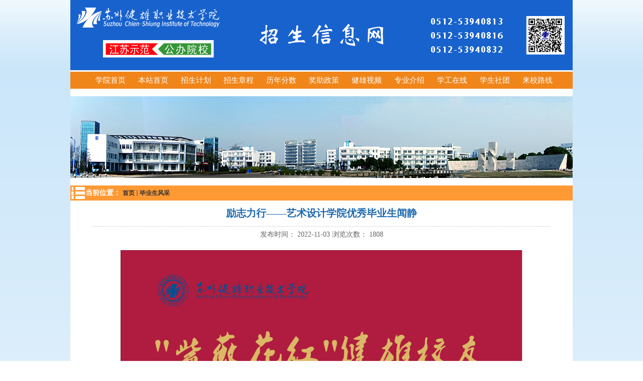

--- FILE ---
content_type: text/html
request_url: https://www.csit.edu.cn/zsjyc/2023/0404/c1139a37829/page.htm
body_size: 3147
content:
<html  class="webplus-page"  >
<head>
<meta http-equiv="Content-Type" content="text/html; charset=UTF-8">
<title>励志力行——艺术设计学院优秀毕业生闻静</title>


<link type="text/css" href="/_css/_system/system.css" rel="stylesheet"/>
<link type="text/css" href="/_js/_portletPlugs/sudyNavi/css/sudyNav.css" rel="stylesheet" />
<link type="text/css" href="/_js/_portletPlugs/simpleNews/css/simplenews.css" rel="stylesheet" />

<script language="javascript" src="/_js/jquery.min.js" sudy-wp-context="" sudy-wp-siteId="23"></script>
<script language="javascript" src="/_js2/loadStyle.js" sys-path="/_upload/site/1/style/1/1.css"  site-path="/_upload/site/00/17/23/style/41/41.css" ></script>
<script language="javascript" src="/_js2/grayscale.js"   ></script>
<script language="javascript" src="/_js/jquery.sudy.wp.visitcount.js"></script>
<script type="text/javascript" src="/_js/_portletPlugs/sudyNavi/jquery.sudyNav.js"></script>
<script type="text/javascript" src="/_js/_portletPlugs/wp_photos/layer/layer.min.js"></script>
<style type="text/css" title="defaultStyle">
#mainleft {
	float: left;
	width: 306px;
}
#mainright {
	float: right;
	width: 669px;
	background-color: #FFFFFF;
}
/*主页面右侧的左栏,定义间距和宽度*/
#mainright_1 {
	margin-top: 0px;
}
#mainrightleft {
	float: left;
	width: 521px;
	background-color: #FFFFFF;
}
#zmxy img{
	background-color:#FFFFFF;
	border-right-width: 5px;
	border-left-width: 5px;
	border-right-style: solid;
	border-left-style: solid;
	border-right-color: #FFFFFF;
	border-left-color: #FFFFFF;
	border-top-width: 5px;
	border-bottom-width: 5px;
	border-top-style: solid;
	border-bottom-style: solid;
	border-top-color: #FFFFFF;
	border-bottom-color: #FFFFFF;
}
#zmxy a {text-decoration: none;}
</style>
<link href="/_upload/tpl/00/3e/62/template62/style.css" rel="stylesheet" type="text/css">
<style type="text/css">
<!--
.STYLE2 {color:#666666;}
.STYLE9 {font-family: "黑体", "华文行楷"}
-->
</style>
</head>
<body>
  <div id="container_page">
<div id="head" > 
<table width="100%" border="0" cellspacing="0" cellpadding="0">
      <tr>
        <td  valign="top"><img src="/_upload/tpl/00/3e/62/template62/images/banne2.gif" ></td>
       
      </tr>
    </table>
    <table width="100%" border="0" cellspacing="0" cellpadding="0">
      <tr>
        <td height="3"></td>
      </tr>
    </table>
<table width="100%" border="0" cellspacing="0" cellpadding="0">
  <tr>
   
     <td height="34" align="center"background="/_upload/tpl/00/3e/62/template62/images/nav.gif">
	
<div frag="窗口1" portletmode="simpleSudyNavi" contents="{'c2':'0', 'c1':'/学院首页,/本站首页,/招生计划,/招生章程,/历年分数,/奖助政策,/健雄视频,/专业介绍,/学生社团,/来校路线'}"> 
<table width="100%" border="0" cellspacing="0" cellpadding="0" class="wp_nav" data-nav-config="{drop_v: 'down', drop_w: 'right', dir: 'y', opacity_main: '1', opacity_sub: '0.8', dWidth: '0'}"> 
<tr> 
<td> 
 
<table border="0" cellspacing="0" cellpadding="0"  >
  <tr>
  <td  align="center" class="baizi"> 
 <div class="nav-item"> 
 <div style="white-space:nowrap" class="wlink1"><a href="http://www.csit.edu.cn/" title="学院首页" class="wlink1" target="_blank">学院首页</a></div> 
          
</div> 
</span></td>
              <td width="25"></td>
  </tr>
</table></td> 
<td> 
 
<table border="0" cellspacing="0" cellpadding="0"  >
  <tr>
  <td  align="center" class="baizi"> 
 <div class="nav-item"> 
 <div style="white-space:nowrap" class="wlink1"><a href="http://www.csit.edu.cn/zsjyc" title="本站首页" class="wlink1" target="_self">本站首页</a></div> 
          
</div> 
</span></td>
              <td width="25"></td>
  </tr>
</table></td> 
<td> 
 
<table border="0" cellspacing="0" cellpadding="0"  >
  <tr>
  <td  align="center" class="baizi"> 
 <div class="nav-item"> 
 <div style="white-space:nowrap" class="wlink1"><a href="/zsjyc/1105/list.htm" title="招生计划" class="wlink1" target="_self">招生计划</a></div> 
          
         <ul class="sub-nav"> 
              
             <li class="nav-item i3-1 "> 
                 <a href="/zsjyc/1107/list.htm" title="省内提前招生" target="_self"><span class="item-name">省内提前招生</span></a><i class="mark"></i> 
                  
             </li> 
              
             <li class="nav-item i3-2 "> 
                 <a href="/zsjyc/1108/list.htm" title="省内普高统招" target="_self"><span class="item-name">省内普高统招</span></a><i class="mark"></i> 
                  
             </li> 
              
             <li class="nav-item i3-3 "> 
                 <a href="/zsjyc/1110/list.htm" title="省外普高统招" target="_self"><span class="item-name">省外普高统招</span></a><i class="mark"></i> 
                  
             </li> 
              
             <li class="nav-item i3-4 "> 
                 <a href="/zsjyc/1111/list.htm" title="省内职教高考第一批" target="_self"><span class="item-name">省内职教高考第一批</span></a><i class="mark"></i> 
                  
             </li> 
              
             <li class="nav-item i3-5 "> 
                 <a href="/zsjyc/1112/list.htm" title="省内职教高考第二批" target="_self"><span class="item-name">省内职教高考第二批</span></a><i class="mark"></i> 
                  
             </li> 
              
             <li class="nav-item i3-6 "> 
                 <a href="/zsjyc/1113/list.htm" title="省内本科招生" target="_self"><span class="item-name">省内本科招生</span></a><i class="mark"></i> 
                  
             </li> 
              
         </ul> 
          
</div> 
</span></td>
              <td width="25"></td>
  </tr>
</table></td> 
<td> 
 
<table border="0" cellspacing="0" cellpadding="0"  >
  <tr>
  <td  align="center" class="baizi"> 
 <div class="nav-item"> 
 <div style="white-space:nowrap" class="wlink1"><a href="/zsjyc/1116/list.htm" title="招生章程" class="wlink1" target="_self">招生章程</a></div> 
          
</div> 
</span></td>
              <td width="25"></td>
  </tr>
</table></td> 
<td> 
 
<table border="0" cellspacing="0" cellpadding="0"  >
  <tr>
  <td  align="center" class="baizi"> 
 <div class="nav-item"> 
 <div style="white-space:nowrap" class="wlink1"><a href="/zsjyc/1117/list.htm" title="历年分数" class="wlink1" target="_self">历年分数</a></div> 
          
</div> 
</span></td>
              <td width="25"></td>
  </tr>
</table></td> 
<td> 
 
<table border="0" cellspacing="0" cellpadding="0"  >
  <tr>
  <td  align="center" class="baizi"> 
 <div class="nav-item"> 
 <div style="white-space:nowrap" class="wlink1"><a href="/zsjyc/1118/list.htm" title="奖助政策" class="wlink1" target="_self">奖助政策</a></div> 
          
</div> 
</span></td>
              <td width="25"></td>
  </tr>
</table></td> 
<td> 
 
<table border="0" cellspacing="0" cellpadding="0"  >
  <tr>
  <td  align="center" class="baizi"> 
 <div class="nav-item"> 
 <div style="white-space:nowrap" class="wlink1"><a href="/zsjyc/1216/list.htm" title="健雄视频" class="wlink1" target="_self">健雄视频</a></div> 
          
</div> 
</span></td>
              <td width="25"></td>
  </tr>
</table></td> 
<td> 
 
<table border="0" cellspacing="0" cellpadding="0"  >
  <tr>
  <td  align="center" class="baizi"> 
 <div class="nav-item"> 
 <div style="white-space:nowrap" class="wlink1"><a href="http://www.csit.edu.cn/zsjyc/_t72/main.htm" title="专业介绍" class="wlink1" target="_self">专业介绍</a></div> 
          
</div> 
</span></td>
              <td width="25"></td>
  </tr>
</table></td> 
<td> 
 
<table border="0" cellspacing="0" cellpadding="0"  >
  <tr>
  <td  align="center" class="baizi"> 
 <div class="nav-item"> 
 <div style="white-space:nowrap" class="wlink1"><a href="http://www.csit.edu.cn/xsc/main.htm" title="学工在线" class="wlink1" target="_self">学工在线</a></div> 
          
</div> 
</span></td>
              <td width="25"></td>
  </tr>
</table></td> 
<td> 
 
<table border="0" cellspacing="0" cellpadding="0"  >
  <tr>
  <td  align="center" class="baizi"> 
 <div class="nav-item"> 
 <div style="white-space:nowrap" class="wlink1"><a href="/zsjyc/1174/list.htm" title="学生社团" class="wlink1" target="_blank">学生社团</a></div> 
          
</div> 
</span></td>
              <td width="25"></td>
  </tr>
</table></td> 
<td> 
 
<table border="0" cellspacing="0" cellpadding="0"  >
  <tr>
  <td  align="center" class="baizi"> 
 <div class="nav-item"> 
 <div style="white-space:nowrap" class="wlink1"><a href="/zsjyc/1160/list.htm" title="来校路线" class="wlink1" target="_self">来校路线</a></div> 
          
</div> 
</span></td>
              <td width="25"></td>
  </tr>
</table></td> 
</tr> 
</table> 
</div> 

	</td>
   
  </tr>
</table>

  <table width="100%" border="0" cellspacing="0" cellpadding="0">
      <tr>
        <td height="15"></td>
      </tr>
    </table>
  <table width="100%" border="0" cellspacing="0" cellpadding="0">
      <tr>
        <td height="163" background="/_upload/tpl/00/3e/62/template62/images/img02.jpg"></td>
      </tr>
  </table>
	<table width="100%" border="0" cellspacing="0" cellpadding="0">
      <tr>
        <td height="15"></td>
      </tr>
    </table>
	
</div>

<div id="container_page">
<table width="100%" border="0" cellspacing="0" cellpadding="0">
      <tr>
	  <td height="15">
		<table width="100%" border="0" cellspacing="0" cellpadding="0" bgcolor="ff9933">
      <tr>
       <td width="30" ><img src="/_upload/tpl/00/3e/62/template62/images/zsjhh.png"></td>
        <td  class="biaoti15">当前位置：
<span frag="窗口6" portletmode="simpleColumnPosition"> 
<span class='Column_Position'><a href="/zsjyc/main.htm" target="_self">首页</a><span class='possplit'>&nbsp;&nbsp;</span><a href="/zsjyc/1139/list.htm" target="_self">毕业生风采</a></span> 
</span> 
</td>
        
      </tr>
    </table>
        </td>
        
      </tr>
    </table>
<table width="100%" border="0" cellspacing="0" cellpadding="0" >
  <tr  class="tdxia"><td width="45"></td>
  <td valign="top">
<table width="100%" border="0" cellspacing="0" cellpadding="0">
  <tr>
    <td class="biaoti3" align="center">
<span frag="窗口3" portletmode="simpleArticleTitle"> 
<span class='Article_Title'>励志力行——艺术设计学院优秀毕业生闻静</span> 
</span> 
</td>
  </tr>
</table>
<table width="100%" border="0" cellspacing="0" cellpadding="0">
  <tr>
    <td height="3" background="/_upload/tpl/00/3e/62/template62/images/line.gif"></td>
  </tr>
</table>

<table width="100%" border="0" cellspacing="0" cellpadding="0">
  <tr>
    <td height="30" align="center"><span class="STYLE2">发布时间：
<span frag="窗口4" portletmode="simpleArticlePublishDate"> 
<span class='Article_PublishDate'>2022-11-03</span> 
</span> 
 浏览次数：
<span frag="窗口5" portletmode="simpleArticleAttri"> 
<span class="WP_VisitCount" url="/_visitcountdisplay?siteId=23&type=3&articleId=37829">1117</span> 
</span> 
</span></td>
  </tr>
</table>
<table width="100%" border="0" cellspacing="0" cellpadding="0">
  <tr>
    <td height="13">&nbsp;</td>
  </tr>
</table>
<table width="100%" border="0" cellspacing="0" cellpadding="0">
  <tr>
    <td valign="top" class="content">
<div frag="窗口2" portletmode="simpleArticleContent" style="text-align: left;"> 
<div class='wp_articlecontent'><div class='Article_Content'><p style="text-align:center;"><img data-layer="photo" src="/_upload/article/images/06/72/b287fa604e26bfb252108e6c6d1a/ee67d21e-0bb7-400e-a5d4-3f503d42b750.png" style="float:none;width:800px;height:1818px;" sudyfile-attr="{'title':'艺术闻静.png'}" width="800" height="1818" border="0" hspace="0" vspace="0" /></p><p><br /></p></div></div> 
</div> 
</td>
  </tr>
</table>
</td>
<td width="45"></td>
</tr></table>

<table width="100%" border="0" cellspacing="0" cellpadding="0">
  <tr>
    <td height="15">&nbsp;</td>
  </tr>
</table>
 
  </div>
  
  <div id="foot">
   <table width="100%" border="0" cellspacing="0" cellpadding="0">
  <tr>
   
    <td background="/_upload/tpl/00/3e/62/template62/images/foot1.gif"><img src="/_upload/tpl/00/3e/62/template62/images/foot1.gif" /></td>

  </tr>
</table>
   <table width="100%" border="0" cellspacing="0" cellpadding="0">
      <tr>
        <td height="3"></td>
      </tr>
    </table>
    <table width="100%" border="0" cellspacing="0" cellpadding="0">
      <tr>
        <td height="10"><table width="100%" border="0" cellspacing="0" cellpadding="0">
            <tr>
              <td width="24"></td>
              <td  height="10"><table width="100%" border="0" cellspacing="0" cellpadding="0">
                  <tr>
                    <td height="10">
<div frag="窗口41" portletmode="simpleNews"> 
<!-- No Data --> 
</div> 
</td>
                    <td width="190" align="center" valign="middle">
<div frag="窗口42" portletmode="simpleNews"> 
<!-- No Data --> 
</div> 
</td>
                    <td width="17">&nbsp;</td>
                    <td width="190" align="center" valign="middle">
<div frag="窗口43"> 
 
</div> 
</td>
                  </tr>
              </table></td>
              <td width="9"></td>
            </tr>
        </table></td>
      </tr>
      
      <tr>
        <td height="60" valign="top" class="foothang" align="center"> 版权所有：苏州健雄职业技术学院　　地址：江苏省太仓市科教新城健雄路1号  邮政编码：215411 电话：0512―53940888 苏ICP备05003899号<br />
          浏览本站推荐使用IE 6.0版本 IE7.0访问及IE8.0访问,请开启兼容模式 </td>
      </tr>
      <tr>
      <td align="center">
      <div style="width:80px;margin:0 auto;"><script type="text/javascript">document.write(unescape("%3Cspan id='_ideConac' %3E%3C/span%3E%3Cscript   src='http://dcs.conac.cn/js/11/181/1326/60401729/CA111811326604017290001.js' type='text/javascript'%3E%3C/script%3E"));</script></div>
      </td>
      </tr>
    </table>
  </div>
</div>
</body>
</html>

 <img src="/_visitcount?siteId=23&type=3&articleId=37829" style="display:none" width="0" height="0"/>

--- FILE ---
content_type: text/html;charset=UTF-8
request_url: https://www.csit.edu.cn/_visitcountdisplay?siteId=23&type=3&articleId=37829
body_size: 5
content:
1808


--- FILE ---
content_type: text/css
request_url: https://www.csit.edu.cn/_upload/tpl/00/3e/62/template62/style.css
body_size: 2004
content:
　*{margin:0px;padding:0px;}
/* ---html、body100%--- */
html, body { }
/* ---默认字体9pt--- */
div, table {	font-size: 10pt; border-spacing:0; margin:0; padding:0;}
/* ---div居中、div背景--- */
body {
	text-align: center;
	font-size: 10.5pt;
	color: #333333;
	margin-left: 0px;
	margin-top: 0px;
	margin-right: 0px;
	margin-bottom: 0px;
	background:url(images/bg.gif)

}
table {
	font-size: 10.5pt;
}

/* ---标准链接样式--- */
a:link {
	font-size: 9pt;
	text-decoration: none;
	color:#333333;
	line-height: 1.7em;
}
a:visited {
	font-size: 9pt;
	text-decoration: none;
	color:#333333;
	line-height: 1.7em;
}
a:hover {
    font-size: 9pt;
	text-decoration:none; 
	color:#1762ce;
	line-height: 1.7em;
}
a:active {
    font-size: 9pt;
	text-decoration: none; 
	color:#333333;
	line-height: 1.7em;
}
/* ---白色字链接样式--- */

.wlink:link {
	font-size: 10pt;
	text-decoration: none;
	color:#FFFFFF
}
.wlink:visited{
	font-size: 10pt;
	text-decoration: none;
	color:#FFFFFF;
}
.wlink:hover {
	font-size: 10pt;
	text-decoration: none;
	 color:#1762ce;
}
.wlink:active{
	font-size: 10pt;
	text-decoration: none;
	color:#FFFFFF;
}
.llink:link {
	font-size: 10.5pt;
	text-decoration: none;
	color:#0a5693;
}
.llink:visited {
	font-size: 10.5pt;
	text-decoration: none;
	color:#0a5693;
}
.llink:hover {
	font-size: 10.5pt;
	text-decoration: none;
	color:#ff0000;
}
.llink:active {
	font-size: 10.5pt;
	text-decoration: none;
	color:#0a5693;
}
.left_bg_s1{
	background-image: url(images/kslj.jpg);
	height: 51px;
	background-repeat: no-repeat;
	line-height: 50px;
	color: #000000;
	font-size: 14px;
	clear: both;
	font-family: "黑体";
	font-weight: bold;
}
.blink:link {
	font-size: 9.5pt;
	text-decoration: none;
	color:#0a5693;
}
.blink:visited {
	font-size: 9.5pt;
	text-decoration: none;
	color:#0a5693;
}
.blink:hover {
	font-size: 9.5pt;
	text-decoration: none;
	color:#ffffff;
}
.blink:active {
	font-size: 9.5pt;
	text-decoration: none;
	color:#0a5693;
}
.clink:link {
	font-size: 12px;
	color: #333333;
}
.clink:visited {
	font-size: 12px;
	color: #333333;
}
.clink:hover {
	font-size: 12px;
	font-weight: bold;
	color: #215eb2;
}
.clink:active {
	font-size: 12px;
	color: #333333;
}
.lan {
	color: #2d8ace;
}
.lm {
	font-size: 12pt;
	font-weight: bold;
	color: #14629b;
}

.blink:active {
	font-size: 14px;
	font-weight: bold;
	color: #14629b;
}

.glink:link {
	color: #666666;
}

.tdxia{
	border-bottom-width: 1px;
	border-bottom-style: dashed;
	border-bottom-color: #E0E0E0;
}
.m_list { width:765px; border:1px solid #ef7c14;  position:relative; }
.m_list1 { width:197px; border:1px solid #ef7c14;  position:relative; }
/* ---信息正文--- */
.content {
	font-size: 10.5pt;
	line-height: 1.7em;
}
#infocontent div{
	font-size: 10.5pt;
	line-height: 1.5em;
}
/* ---最大的div容器--- */
#container_page {
	width: 1000px;
	text-align: center;
	min-height: 100%; /* For IE */
	margin-top: 0;
	margin-right: auto;
	margin-bottom: 0;
	margin-left: auto;
	background-color: #ffffff;
	
}
/* ---中部div，要制定高度--- */
#container_content {
	width: 1000px;
	padding: 0px;
	clear: both;
	background-color: #FFFFFF;
}
#main_1 {
	width: 1000px;
	padding: 0px;
	clear: both;
}
.main1bg1{
	background-image: url(images/main2_1.gif);
	background-position: left top;
	background-color: #E9E9E9;
	background-repeat: no-repeat;
	border: 1px solid #CCCCCC;
}
.main1bg2{
	background-image: url(images/main2_2.gif);
	background-position: right bottom;
	background-repeat: no-repeat;
}
#main_2 {
	width: 1000px;
	padding: 0px;
	clear: both;
}
.main2bg1{
	background-image: url(images/main_2_3.gif);
	background-position: right bottom;
	background-color: #E9E9E9;
	background-repeat: no-repeat;
	border: 1px solid #CCCCCC;
}

/* ---头--- */
#tophead {
	width: 1000px;
}
#head {
	width: 1000px;
}
#nav {
	width: 1000px;
}
#page{
	width: 1000px;
	background-color: #ffffff;
	color: #ffffff;
}

/* ---版权栏--- */
#foot {
width: 1000px;
	clear: both;
	background-color:#1762ce;
}
/* ---查询input框宽--- */
.SearchTitleInput {	
	width: 120px;
}

.kuang
{
	border-right-width: 2px;
	border-left-width: 2px;
	border-right-style: solid;
	border-left-style: solid;
	border-right-color: #ADC7B6;
	border-left-color: #adc7b6;
	background-color: #EFFAF2;
	
}
.kuang1
{
	border-top-width: 1px;
	border-left-width: 1px;
	border-top-style: solid;
	border-left-style: solid;
	border-top-color: #750a20;
	border-left-color: #750a20;
	background-color: #e0e0e0;
	color: #750a20;
	font-family: "宋体";
	font-size: 13px;
	font-weight: bold;
	border-right-width: 1px;
	border-right-style: solid;
	border-right-color: #750a20;

}
.kuang2 {
	border: 1px solid #750a20;
}

.kuang3
{
	background-color: #750A20;
	color: #FFFFFF;
	font-family: "宋体";
	font-size: 13px;
	font-weight: bold;
}
.kuang4
{
	border-right-width: 1px;
	border-bottom-width: 1px;
	border-left-width: 1px;
	border-right-style: solid;
	border-bottom-style: solid;
	border-left-style: solid;
	border-right-color: #e3e3e3;
	border-bottom-color: #e3e3e3;
	border-left-color: #e3e3e3;
}
.kuang5
{
border:1px solid #7673da;}
.biaoti
{
	color: #2d8ace;
	font-family: "华文行楷";
	font-size: 30px;
	font-weight: bolder;
}
.biaoti1
{
	color: #000000;
	font-size: 14px;
	clear: both;
	font-family: "宋体";
	font-weight: bold;
	}
.biaoti5
{
	color: #5179be;
	font-family: "宋体";
	font-size: 13px;
	font-weight: bold;
	clear: both;
	background-image: url(images/mainleft2_2.gif);
	background-repeat: repeat-x;
	}
.biaoti2
{
	color: #8c9a8d;
	font-family: "宋体";
	font-size: 13px;
	font-weight: bold;
	clear: both;
}
.biaoti3
{
	color: #1e69b0;
	font-family: "宋体";
	font-size: 20px;
	clear: both;
	padding-top: 10px;
	padding-bottom: 10px;
	padding-right: 20px;
	padding-left: 20px;
	line-height: 1.5em;
	text-align: center;
	font-weight: bold;
}
.biaoti4
{
	color: #2262a0;
	font-weight:bolder;
	clear: both;
	font-family: "黑体";
	font-size: 24pt;
	}
.baizi {
	color: #FFFFFF;
	font-size: 11pt;
		font-family: "黑体";


}
.baizi1 {
	color: #FFFFFF;
	background-image: url(images/nav_4.gif);
	background-repeat: no-repeat;
	background-position: left top;
}

.mainbg
{
	background-image: url(images/mainbg.jpg);
	background-repeat: no-repeat;
	background-position: top;
}
.mainleftbg1
{
	background-image: url(images/mainleft2.gif);
	background-repeat: no-repeat;
	background-position: top;
}
.mainrightbg1
{
	background-image: url(images/mainright1_1.gif);
	background-repeat: repeat-x;
	background-position: top;
	border: 1px solid #cccccc;
}
.mainrightbg2
{
	background-image: url(images/mainright2_3.gif);
	background-repeat: no-repeat;
	background-position: center center;
	border: 1px solid #CCCCCC;
}
.listrightbg1
{
	background-image: url(images/listbg.gif);
	background-repeat: no-repeat;
	background-position: left top;
}
.foothang
{
	color:#ffffff;
	line-height:1.6em;
	font-size:12px;
	font-family: "宋体";
	
}
.footbg {
	background-image: url(images/foot.gif);
	background-repeat: repeat-x;
	background-position: bottom;
}
#image img{
	background-color:#FFFFFF;
	border: 2px solid #FFFFFF;
}	
.biaoti11 {

	color: #ffffff;
	font-size: 14px;
	clear: both;
	font-family: "宋体";
	font-weight: bold;
}
.biaoti12 {


	color: #333333;
	font-size: 14px;
	clear: both;
	font-family: "宋体";
	font-weight: bold;
}

.biaoti13 {


	color: #ffffff;
	font-size: 14px;
	clear: both;
	font-family: "黑体";
	font-weight: bold;
	background:#2188db;
}
.biaoti15 {


	color: #ffffff;
	font-size: 14px;
	clear: both;
	font-family: "黑体";
	font-weight: bold;
	
}
.biaoti16 {

	color: #ffffff;
	font-size: 12px;
	clear: both;
	font-family: "黑体";
	font-weight: bold;
	
}

.biaoti33 {


	color: #ffffff;
	font-size: 12px;
	clear: both;
	font-family: "黑体";
	font-weight: bold;
	background:#2188db;
}
.biaoti14 {


	color: #ffffff;
	font-size: 14px;
	clear: both;
	font-family: "黑体";
	font-weight: bold;
	background:#85b4e4;
}

#float_ggao{
	position:relative;
	height:0;
	width:100%;
}
#float_ggao .ggao{
	position:absolute;
	top:80px;
	width:auto;
	height:auto;
}
#float_ggao #left_ggao{
	right:1004px;
	text-align:right;
}
#float_ggao #right_ggao{
	left:1004px;
	text-align:left;
}
.left_bg_s {
	background-image: url(images/sh_txt.png);
	height: 31px;
	padding-left: 40px;
	background-repeat: no-repeat;
	line-height: 31px;
	font-size: 14px;
	clear: both;
	font-family: "黑体";
	font-weight: bold;
	color:#FFFFFF;
}
.left_bg_h {
	background-image: url(images/sh_txt1.png);
	height: 31px;
	padding-left: 40px;
	background-repeat: no-repeat;
	line-height: 31px;
	font-size: 14px;
	clear: both;
	font-family: "黑体";
	font-weight: bold;
	color:#FFFFFF;
}
/* ---导航链接样式--- */

.wlink1:link {
	font-size: 11pt;
	text-decoration: none;
	color:#FFFFFF
}
.wlink1:visited{
	font-size: 11pt;
	text-decoration: none;
	color:#FFFFFF;
	
}
.wlink1:hover {
	font-size: 11pt;
	text-decoration: none;
	 color:#1762ce;
}
.wlink1:active{
	font-size: 11pt;
	text-decoration: none;
	color:#FFFFFF;
}
/* ---导航链接样式--- */

.wlink2:link {
	font-size: 14pt;
	text-decoration: none;
	color:#000000;
}
.wlink2:visited{
	font-size: 14pt;
	text-decoration: none;
	color:#000000;
}
.wlink2:hover {
	font-size: 14pt;
	text-decoration: none;
	 color:#1762ce;
}
.wlink2:active{
	font-size: 14pt;
	text-decoration: none;
	color:#000000;
}
table.wp_nav {
    margin-left: 50px;
}